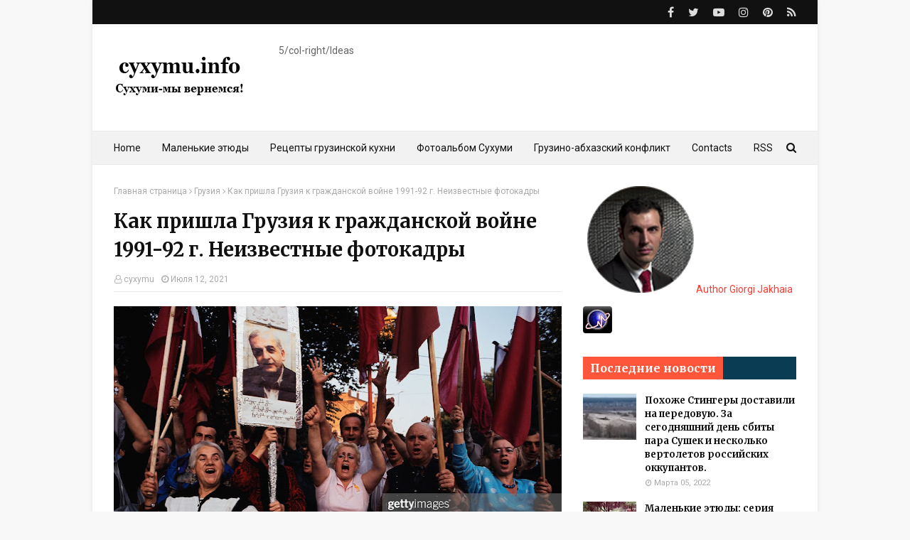

--- FILE ---
content_type: text/html; charset=utf-8
request_url: https://www.google.com/recaptcha/api2/aframe
body_size: 213
content:
<!DOCTYPE HTML><html><head><meta http-equiv="content-type" content="text/html; charset=UTF-8"></head><body><script nonce="i8YPgYqaeVdo7E1aEniyGw">/** Anti-fraud and anti-abuse applications only. See google.com/recaptcha */ try{var clients={'sodar':'https://pagead2.googlesyndication.com/pagead/sodar?'};window.addEventListener("message",function(a){try{if(a.source===window.parent){var b=JSON.parse(a.data);var c=clients[b['id']];if(c){var d=document.createElement('img');d.src=c+b['params']+'&rc='+(localStorage.getItem("rc::a")?sessionStorage.getItem("rc::b"):"");window.document.body.appendChild(d);sessionStorage.setItem("rc::e",parseInt(sessionStorage.getItem("rc::e")||0)+1);localStorage.setItem("rc::h",'1769354689503');}}}catch(b){}});window.parent.postMessage("_grecaptcha_ready", "*");}catch(b){}</script></body></html>

--- FILE ---
content_type: text/javascript; charset=UTF-8
request_url: https://www.cyxymu.info/feeds/posts/default/-/%D0%93%D1%80%D1%83%D0%B7%D0%B8%D1%8F?alt=json-in-script&max-results=3&callback=jQuery112405958700339276823_1769354683071&_=1769354683072
body_size: 7481
content:
// API callback
jQuery112405958700339276823_1769354683071({"version":"1.0","encoding":"UTF-8","feed":{"xmlns":"http://www.w3.org/2005/Atom","xmlns$openSearch":"http://a9.com/-/spec/opensearchrss/1.0/","xmlns$blogger":"http://schemas.google.com/blogger/2008","xmlns$georss":"http://www.georss.org/georss","xmlns$gd":"http://schemas.google.com/g/2005","xmlns$thr":"http://purl.org/syndication/thread/1.0","id":{"$t":"tag:blogger.com,1999:blog-5909025931008932675"},"updated":{"$t":"2025-12-22T18:04:46.557+04:00"},"category":[{"term":"Грузия"},{"term":"Новости из Абхазии"},{"term":"Грузия-Россия"},{"term":"Сухуми"},{"term":"спорт"},{"term":"StopRussia"},{"term":"Тбилиси"},{"term":"war"},{"term":"COVID‑19"},{"term":"международное обозрение"},{"term":"фото"},{"term":"разное"},{"term":"Маленькие этюды"},{"term":"авария"},{"term":"армия"},{"term":"Батуми"},{"term":"горы"},{"term":"транспорт"},{"term":"birdseye"},{"term":"выборы"},{"term":"грузинская кухня"},{"term":"российско-грузинская война"},{"term":"наука"},{"term":"смерти назло"},{"term":"мирное урегулирование"},{"term":"музыка"},{"term":"Самегрело"},{"term":"рейтинг"},{"term":"старые открытки"},{"term":"юмор"},{"term":"Поти"},{"term":"Гагра"},{"term":"Зугдиди"},{"term":"реклама"},{"term":"we remember"},{"term":"Боржоми"},{"term":"Кутаиси"},{"term":"Ткварчели"},{"term":"Гали"},{"term":"Очамчири"},{"term":"Сны о войне"},{"term":"mythbuster"},{"term":"soviet occupation"},{"term":"ЮО"},{"term":"блог"},{"term":"видео"},{"term":"Кодори"},{"term":"Сванети"},{"term":"Северный Кавказ"},{"term":"грузинская реклама"},{"term":"Кахетия"},{"term":"конкурсы"},{"term":"истории"}],"title":{"type":"text","$t":"cyxymu.info"},"subtitle":{"type":"html","$t":"Сухуми - мы вернемся! \nსოხუმი - ჩვენ დავბრუნდებით!"},"link":[{"rel":"http://schemas.google.com/g/2005#feed","type":"application/atom+xml","href":"https:\/\/www.cyxymu.info\/feeds\/posts\/default"},{"rel":"self","type":"application/atom+xml","href":"https:\/\/www.blogger.com\/feeds\/5909025931008932675\/posts\/default\/-\/%D0%93%D1%80%D1%83%D0%B7%D0%B8%D1%8F?alt=json-in-script\u0026max-results=3"},{"rel":"alternate","type":"text/html","href":"https:\/\/www.cyxymu.info\/search\/label\/%D0%93%D1%80%D1%83%D0%B7%D0%B8%D1%8F"},{"rel":"hub","href":"http://pubsubhubbub.appspot.com/"},{"rel":"next","type":"application/atom+xml","href":"https:\/\/www.blogger.com\/feeds\/5909025931008932675\/posts\/default\/-\/%D0%93%D1%80%D1%83%D0%B7%D0%B8%D1%8F\/-\/%D0%93%D1%80%D1%83%D0%B7%D0%B8%D1%8F?alt=json-in-script\u0026start-index=4\u0026max-results=3"}],"author":[{"name":{"$t":"cyxymu"},"uri":{"$t":"http:\/\/www.blogger.com\/profile\/12745207130952456009"},"email":{"$t":"noreply@blogger.com"},"gd$image":{"rel":"http://schemas.google.com/g/2005#thumbnail","width":"32","height":"32","src":"\/\/blogger.googleusercontent.com\/img\/b\/R29vZ2xl\/AVvXsEhGUOoE1bbapefyuctGgznMmh7Tnhq4uiAuaVf8XhCeq4rTXC2ZMotsH-oup1TFpp14lrbQuC7WccfARFedSNbZMkobgLH1PsMxYKQa28jK1SWxhwxv_c8-aqoo3kxce0s\/s220\/8641368.gif"}}],"generator":{"version":"7.00","uri":"http://www.blogger.com","$t":"Blogger"},"openSearch$totalResults":{"$t":"341"},"openSearch$startIndex":{"$t":"1"},"openSearch$itemsPerPage":{"$t":"3"},"entry":[{"id":{"$t":"tag:blogger.com,1999:blog-5909025931008932675.post-3745991336109049435"},"published":{"$t":"2023-12-14T22:33:00.002+04:00"},"updated":{"$t":"2023-12-14T22:33:41.494+04:00"},"category":[{"scheme":"http://www.blogger.com/atom/ns#","term":"Грузия"}],"title":{"type":"text","$t":"Грузия получила статус кандидата на вступление в ЕС"},"content":{"type":"html","$t":"\u003Cdiv\u003E\u003Cdiv class=\"separator\" style=\"clear: both; text-align: center;\"\u003E\u003Ca href=\"https:\/\/blogger.googleusercontent.com\/img\/b\/R29vZ2xl\/AVvXsEjm_6Hd6VYiCUQQCfNsGnnzI05JYj3AcOMMl59BF3FbJIwcuHvtdkjZEv8k16XTQdzI1yoXlIwNsKQ-EW9cBJ44nBl6A0Ul7IgkoBS2sKCWHi-QGGeNCry0GhaDj4nKXkDBFnMoEhEbLsJPDvYTtqonumqnKofC8ST7yqigI9v_23V0x18riM_SJk5GWt11\/s730\/EC.jpg\" imageanchor=\"1\" style=\"margin-left: 1em; margin-right: 1em;\"\u003E\u003Cimg border=\"0\" data-original-height=\"357\" data-original-width=\"730\" height=\"312\" src=\"https:\/\/blogger.googleusercontent.com\/img\/b\/R29vZ2xl\/AVvXsEjm_6Hd6VYiCUQQCfNsGnnzI05JYj3AcOMMl59BF3FbJIwcuHvtdkjZEv8k16XTQdzI1yoXlIwNsKQ-EW9cBJ44nBl6A0Ul7IgkoBS2sKCWHi-QGGeNCry0GhaDj4nKXkDBFnMoEhEbLsJPDvYTtqonumqnKofC8ST7yqigI9v_23V0x18riM_SJk5GWt11\/w640-h312\/EC.jpg\" width=\"640\" \/\u003E\u003C\/a\u003E\u003C\/div\u003E\u003Cbr \/\u003E\u003Cspan class=\"telegram-userpromo__text\"\u003E\u003Cbr \/\u003E\u003C\/span\u003E\u003C\/div\u003E\u003Cdiv\u003E\u003Cspan class=\"telegram-userpromo__text\"\u003EПрезидент Европейского Совета Шарль Мишель сообщил, что Грузия официально получила статус кандидата на вступление в ЕС.\u003C\/span\u003E\u003C\/div\u003E\u003Cdiv\u003E\u003Cspan class=\"telegram-userpromo__text\"\u003E\"Европейский Совет принял решение начать переговоры о вступлении Украины и Молдовы. Совет предоставил Грузии статус кандидата.\"\u003C\/span\u003E\u003C\/div\u003E\u003Cdiv\u003E\u003Cdiv class=\"separator\" style=\"clear: both; text-align: center;\"\u003E\u003Ca href=\"https:\/\/blogger.googleusercontent.com\/img\/b\/R29vZ2xl\/AVvXsEil_Y-hLV-WGzF3FE9kuh5F4cD_h-oDb3WIVArE8JI5f_0cTFL4_6WWTdPshvOOiWVaULH4nJDuPYFLLy0JOnCzaj9gGVIO6XrZ2YX9LJ_WmoJ7xCwqCCMSD8-BBtRS8mvcch7VLf17xSmcY2CKHJPrH0rwK_-Z06SzB5HLgA6dHvwCM1TymRUjoPM8ge71\/s4608\/20220703_203416.jpg\" imageanchor=\"1\" style=\"margin-left: 1em; margin-right: 1em;\"\u003E\u003Cimg border=\"0\" data-original-height=\"4608\" data-original-width=\"3456\" height=\"640\" src=\"https:\/\/blogger.googleusercontent.com\/img\/b\/R29vZ2xl\/AVvXsEil_Y-hLV-WGzF3FE9kuh5F4cD_h-oDb3WIVArE8JI5f_0cTFL4_6WWTdPshvOOiWVaULH4nJDuPYFLLy0JOnCzaj9gGVIO6XrZ2YX9LJ_WmoJ7xCwqCCMSD8-BBtRS8mvcch7VLf17xSmcY2CKHJPrH0rwK_-Z06SzB5HLgA6dHvwCM1TymRUjoPM8ge71\/w480-h640\/20220703_203416.jpg\" width=\"480\" \/\u003E\u003C\/a\u003E\u003C\/div\u003E\u003Cbr \/\u003E\u003Cspan class=\"telegram-userpromo__text\"\u003EПоздравляю все три народа с этим большим шагом в сторону цивилизованной Европы!\u003C\/span\u003E\u003C\/div\u003E\n\u003Cspan class=\"telegram-userpromo__text\"\u003E\u003Cdiv\u003E\u003Cspan class=\"telegram-userpromo__text\"\u003E\u003Cbr \/\u003E\u003C\/span\u003E\u003C\/div\u003E Подписаться на \u003Ca class=\"telegram-userpromo__link\" href=\"https:\/\/telegram.me\/cyxymu\" target=\"_blank\"\u003E\u003Cb\u003ETelegram канал cyxymu\u003C\/b\u003E\u003C\/a\u003E \u003C\/span\u003E \u003Cscript async=\"\" src=\"https:\/\/pagead2.googlesyndication.com\/pagead\/js\/adsbygoogle.js\"\u003E\u003C\/script\u003E\n\u003Cins class=\"adsbygoogle\" data-ad-client=\"ca-pub-9675458558502260\" data-ad-format=\"fluid\" data-ad-layout=\"in-article\" data-ad-slot=\"1535240075\" style=\"display: block; text-align: center;\"\u003E\u003C\/ins\u003E\n\u003Cscript\u003E\n     (adsbygoogle = window.adsbygoogle || []).push({});\n\u003C\/script\u003E"},"link":[{"rel":"replies","type":"application/atom+xml","href":"https:\/\/www.cyxymu.info\/feeds\/3745991336109049435\/comments\/default","title":"Комментарии к сообщению"},{"rel":"replies","type":"text/html","href":"https:\/\/www.cyxymu.info\/2023\/12\/candidate-status-Georgia.html#comment-form","title":"Комментарии: 0"},{"rel":"edit","type":"application/atom+xml","href":"https:\/\/www.blogger.com\/feeds\/5909025931008932675\/posts\/default\/3745991336109049435"},{"rel":"self","type":"application/atom+xml","href":"https:\/\/www.blogger.com\/feeds\/5909025931008932675\/posts\/default\/3745991336109049435"},{"rel":"alternate","type":"text/html","href":"https:\/\/www.cyxymu.info\/2023\/12\/candidate-status-Georgia.html","title":"Грузия получила статус кандидата на вступление в ЕС"}],"author":[{"name":{"$t":"cyxymu"},"uri":{"$t":"http:\/\/www.blogger.com\/profile\/06240405471010539686"},"email":{"$t":"noreply@blogger.com"},"gd$image":{"rel":"http://schemas.google.com/g/2005#thumbnail","width":"16","height":"16","src":"https:\/\/img1.blogblog.com\/img\/b16-rounded.gif"}}],"media$thumbnail":{"xmlns$media":"http://search.yahoo.com/mrss/","url":"https:\/\/blogger.googleusercontent.com\/img\/b\/R29vZ2xl\/AVvXsEjm_6Hd6VYiCUQQCfNsGnnzI05JYj3AcOMMl59BF3FbJIwcuHvtdkjZEv8k16XTQdzI1yoXlIwNsKQ-EW9cBJ44nBl6A0Ul7IgkoBS2sKCWHi-QGGeNCry0GhaDj4nKXkDBFnMoEhEbLsJPDvYTtqonumqnKofC8ST7yqigI9v_23V0x18riM_SJk5GWt11\/s72-w640-h312-c\/EC.jpg","height":"72","width":"72"},"thr$total":{"$t":"0"}},{"id":{"$t":"tag:blogger.com,1999:blog-5909025931008932675.post-2450986256824583799"},"published":{"$t":"2023-08-07T00:29:00.005+04:00"},"updated":{"$t":"2023-08-07T08:18:56.550+04:00"},"category":[{"scheme":"http://www.blogger.com/atom/ns#","term":"Грузия"}],"title":{"type":"text","$t":"Сегодня, 7 августа, в Грузии день траура в память погибших в результате российского вторжения 15 лет назад и оползня в горах Рачи"},"content":{"type":"html","$t":"\u003Cdiv\u003E\u003Cdiv class=\"separator\" style=\"clear: both; text-align: center;\"\u003E\u003Ca href=\"https:\/\/blogger.googleusercontent.com\/img\/b\/R29vZ2xl\/AVvXsEj1j8IPC-o2QOmnItxnCHuU77eaweBt9HPZx4KQ9OtZrBYvl4lINSwOqjURy9IAQjAj8flgIKpaluPlF-VpqPTDTPA4OFbIrtv1VSfAWUYyA7oQBYU0wrIobCb8aByvgr4YJmKUOerHX3Zndc--8FzMl5C7wPxWXKWXGBO52Hdu4kaX40P74Xp5-HWz8EW4\/s1103\/glova%20(1).jpg\" style=\"margin-left: 1em; margin-right: 1em;\"\u003E\u003Cimg border=\"0\" data-original-height=\"780\" data-original-width=\"1103\" height=\"452\" src=\"https:\/\/blogger.googleusercontent.com\/img\/b\/R29vZ2xl\/AVvXsEj1j8IPC-o2QOmnItxnCHuU77eaweBt9HPZx4KQ9OtZrBYvl4lINSwOqjURy9IAQjAj8flgIKpaluPlF-VpqPTDTPA4OFbIrtv1VSfAWUYyA7oQBYU0wrIobCb8aByvgr4YJmKUOerHX3Zndc--8FzMl5C7wPxWXKWXGBO52Hdu4kaX40P74Xp5-HWz8EW4\/w640-h452\/glova%20(1).jpg\" width=\"640\" \/\u003E\u003C\/a\u003E\u003C\/div\u003E\u003Cspan class=\"telegram-userpromo__text\"\u003E\u003Cbr \/\u003E\u003C\/span\u003E\u003C\/div\u003E\u003Cdiv\u003E\u003Cspan class=\"telegram-userpromo__text\"\u003EСегодня по всей Грузии, кроме оккупированных Россией регионов, приспущены государственные флаги.\u0026nbsp;\u003C\/span\u003E\u003C\/div\u003E\u003Cdiv\u003E\u003Cspan class=\"telegram-userpromo__text\"\u003E\u003Cbr \/\u003E\u003C\/span\u003E\u003C\/div\u003E\u003Cdiv\u003E\u003Cspan class=\"telegram-userpromo__text\"\u003E7 августа 2008 года, ровно 15 лет назад, Россия вторглась на территорию Грузии, развязала войну против грузин, захватила 2 грузинских региона (Абхазию и ЮО), и устроив там этнические чистки грузинского населения, изгнала из своих домов десятки тысяч грузин.\u003C\/span\u003E\u003C\/div\u003E\u003Cdiv\u003E\u003Cspan class=\"telegram-userpromo__text\"\u003E\u003Cbr \/\u003E\u003C\/span\u003E\u003C\/div\u003E\u003Cdiv\u003E\u003Cspan class=\"telegram-userpromo__text\"\u003E3 августа 2023 года, в горном регионе Рача случилась словами неописуемая трагедия. В результате продолжительных дождей в горах накопилось много воды, и сошел сель, который затопил целый курорт Шови, где отдыхало огромное количество народа. Погибли несколько десятков человек, многих до сих пор не могут найти.\u0026nbsp;\u003C\/span\u003E\u003C\/div\u003E\u003Cdiv\u003E\u003Cspan class=\"telegram-userpromo__text\"\u003E\u003Cbr \/\u003E\u003C\/span\u003E\u003C\/div\u003E\u003Cdiv\u003E\u003Cspan class=\"telegram-userpromo__text\"\u003EСоциальные сети заполонили фотографии погибших, у многих тут погиб кто то из знакомых, родных, близких. И если нападения России на Грузию в 2008 году невозможно было было избежать, то трагедию в Раче можно было предотвратить, если бы при постройке курорта заказчики подошли бы с умом к проектировке жилых зданий на берегу селевой реки.\u003C\/span\u003E\u003C\/div\u003E\u003Cdiv\u003E\u003Cspan class=\"telegram-userpromo__text\"\u003E\u003Cbr \/\u003E\u003C\/span\u003E\u003C\/div\u003E\u003Cdiv\u003EГорький опыт Грузии, оказавшей сопротивление агрессору, вторгнувшемуся на ее территорию в августе 2008 года был детально изучен западными разведками, и в феврале 2022 года была дана рекомендация армии и руководству Украины - ни в коем случае не открывайте ответный огонь в ответ на провокации российских оккупантов. И ВСУ несколько дней так и стояли под огнем российских оккупантов, не отвечая, что заставило Кремль выдумывать колхозную пропаганду, как будто ВСУ перешло границу и напало на РФ, во что никто в мире, да и в самой России, не поверил. Надеюсь и трагедию в Раче у нас хотя бы кто то изучит, и это позволит избежать подобного в будущем.\u003C\/div\u003E\u003Cdiv\u003E\u003Cspan class=\"telegram-userpromo__text\"\u003E\u003Cbr \/\u003E\u003C\/span\u003E\u003C\/div\u003E\n\u003Cspan class=\"telegram-userpromo__text\"\u003E\u003Cdiv\u003E\u003Cspan class=\"telegram-userpromo__text\"\u003EПусть земля будет пухом всем погибшим в 2008 году грузинским героям и жертвам трагедии в Раче.\u003C\/span\u003E\u003C\/div\u003E\u003Cdiv\u003E\u003Cspan class=\"telegram-userpromo__text\"\u003E\u003Cbr \/\u003E\u003C\/span\u003E\u003C\/div\u003E\u003Cdiv\u003E\u003Cdiv class=\"separator\" style=\"clear: both; text-align: center;\"\u003E\u003Ca href=\"https:\/\/blogger.googleusercontent.com\/img\/b\/R29vZ2xl\/AVvXsEgYu7ZXHbA-YP_YIcUsUURd4qKEYiq5FNYihP3pbov1Pjzefb_iy3p8kPvXD4fhdtAEJALGVDMpls2PvsnjSD6MDhc5hBY9JUY73wtOzBecjy4uScJ2dZO3krS54IEOWFR7oMZ4h3Wl-c3CRQG_jihysM_eIo4301Ze6wCmgBc6LZSUNZ2DYaDFd0E_Y7Q-\/s1440\/glova%20(2).jpg\" style=\"margin-left: 1em; margin-right: 1em;\"\u003E\u003Cimg border=\"0\" data-original-height=\"888\" data-original-width=\"1440\" height=\"394\" src=\"https:\/\/blogger.googleusercontent.com\/img\/b\/R29vZ2xl\/AVvXsEgYu7ZXHbA-YP_YIcUsUURd4qKEYiq5FNYihP3pbov1Pjzefb_iy3p8kPvXD4fhdtAEJALGVDMpls2PvsnjSD6MDhc5hBY9JUY73wtOzBecjy4uScJ2dZO3krS54IEOWFR7oMZ4h3Wl-c3CRQG_jihysM_eIo4301Ze6wCmgBc6LZSUNZ2DYaDFd0E_Y7Q-\/w640-h394\/glova%20(2).jpg\" width=\"640\" \/\u003E\u003C\/a\u003E\u003C\/div\u003E\u003Cbr \/\u003E\u003Cspan class=\"telegram-userpromo__text\"\u003E\u003Cbr \/\u003E\u003C\/span\u003E\u003C\/div\u003E Подписаться на \u003Ca class=\"telegram-userpromo__link\" href=\"https:\/\/telegram.me\/cyxymu\" target=\"_blank\"\u003E\u003Cb\u003ETelegram канал cyxymu\u003C\/b\u003E\u003C\/a\u003E \u003C\/span\u003E \u003Cscript async=\"\" src=\"https:\/\/pagead2.googlesyndication.com\/pagead\/js\/adsbygoogle.js\"\u003E\u003C\/script\u003E\n\u003Cins class=\"adsbygoogle\" data-ad-client=\"ca-pub-9675458558502260\" data-ad-format=\"fluid\" data-ad-layout=\"in-article\" data-ad-slot=\"1535240075\" style=\"display: block; text-align: center;\"\u003E\u003C\/ins\u003E\n\u003Cscript\u003E\n     (adsbygoogle = window.adsbygoogle || []).push({});\n\u003C\/script\u003E"},"link":[{"rel":"replies","type":"application/atom+xml","href":"https:\/\/www.cyxymu.info\/feeds\/2450986256824583799\/comments\/default","title":"Комментарии к сообщению"},{"rel":"replies","type":"text/html","href":"https:\/\/www.cyxymu.info\/2023\/08\/07-08-23-glovis-dge.html#comment-form","title":"Комментарии: 0"},{"rel":"edit","type":"application/atom+xml","href":"https:\/\/www.blogger.com\/feeds\/5909025931008932675\/posts\/default\/2450986256824583799"},{"rel":"self","type":"application/atom+xml","href":"https:\/\/www.blogger.com\/feeds\/5909025931008932675\/posts\/default\/2450986256824583799"},{"rel":"alternate","type":"text/html","href":"https:\/\/www.cyxymu.info\/2023\/08\/07-08-23-glovis-dge.html","title":"Сегодня, 7 августа, в Грузии день траура в память погибших в результате российского вторжения 15 лет назад и оползня в горах Рачи"}],"author":[{"name":{"$t":"cyxymu"},"uri":{"$t":"http:\/\/www.blogger.com\/profile\/06240405471010539686"},"email":{"$t":"noreply@blogger.com"},"gd$image":{"rel":"http://schemas.google.com/g/2005#thumbnail","width":"16","height":"16","src":"https:\/\/img1.blogblog.com\/img\/b16-rounded.gif"}}],"media$thumbnail":{"xmlns$media":"http://search.yahoo.com/mrss/","url":"https:\/\/blogger.googleusercontent.com\/img\/b\/R29vZ2xl\/AVvXsEj1j8IPC-o2QOmnItxnCHuU77eaweBt9HPZx4KQ9OtZrBYvl4lINSwOqjURy9IAQjAj8flgIKpaluPlF-VpqPTDTPA4OFbIrtv1VSfAWUYyA7oQBYU0wrIobCb8aByvgr4YJmKUOerHX3Zndc--8FzMl5C7wPxWXKWXGBO52Hdu4kaX40P74Xp5-HWz8EW4\/s72-w640-h452-c\/glova%20(1).jpg","height":"72","width":"72"},"thr$total":{"$t":"0"}},{"id":{"$t":"tag:blogger.com,1999:blog-5909025931008932675.post-227846641715507410"},"published":{"$t":"2022-07-06T20:56:00.003+04:00"},"updated":{"$t":"2022-07-07T13:05:14.600+04:00"},"category":[{"scheme":"http://www.blogger.com/atom/ns#","term":"Грузия"}],"title":{"type":"text","$t":"Как китайцы на Рикоти автобан строят"},"content":{"type":"html","$t":"\u003Cdiv\u003E\u003Cdiv class=\"separator\" style=\"clear: both; text-align: center;\"\u003E\u003Ca href=\"https:\/\/blogger.googleusercontent.com\/img\/b\/R29vZ2xl\/AVvXsEiaxKhYOcGQclCMJusNQQQBn5H7K5l3kB_A11w7i1udF41Dj5aqrpFD2Rp7002YeUmv_xAQ2SkTXH5qkr3VQwR2l_ab_7LvrZk7WNdf85xcYgc8zL5vKy5na7unN6ynalPyRCrPCTIBa_fze-OWeNPGoJAIHsEh43uCcCgmFfJw_Y2PUjmwUueAz7YYsA\/s1920\/rikoti%20(1).jpg\" style=\"margin-left: 1em; margin-right: 1em;\"\u003E\u003Cimg border=\"0\" data-original-height=\"1080\" data-original-width=\"1920\" height=\"360\" src=\"https:\/\/blogger.googleusercontent.com\/img\/b\/R29vZ2xl\/AVvXsEiaxKhYOcGQclCMJusNQQQBn5H7K5l3kB_A11w7i1udF41Dj5aqrpFD2Rp7002YeUmv_xAQ2SkTXH5qkr3VQwR2l_ab_7LvrZk7WNdf85xcYgc8zL5vKy5na7unN6ynalPyRCrPCTIBa_fze-OWeNPGoJAIHsEh43uCcCgmFfJw_Y2PUjmwUueAz7YYsA\/w640-h360\/rikoti%20(1).jpg\" width=\"640\" \/\u003E\u003C\/a\u003E\u003C\/div\u003E\u003Cdiv class=\"separator\" style=\"clear: both; text-align: center;\"\u003E\u003Cbr \/\u003E\u003C\/div\u003E\u003Cdiv class=\"separator\" style=\"clear: both; text-align: justify;\"\u003EКаждый, который хоть раз проезжал из Западной Грузии в Восточную, или обратно, мог наблюдать масштабный процесс постройки автобана, который будет альтернативой нынешней дороги, и значительно сократит время поездки на море.\u003C\/div\u003E\u003Cdiv class=\"separator\" style=\"clear: both; text-align: justify;\"\u003E\u003Cbr \/\u003E\u003C\/div\u003E\u003Cdiv class=\"separator\" style=\"clear: both; text-align: justify;\"\u003EВсего планируется пробить 51 туннель и построить 97 мостов. Из этого 24 туннеля уже пробиты, и 3 из них уже работают, кроме этого построены 30 мостов, из которых 6 уже работают.\u003C\/div\u003E\u003Cdiv class=\"separator\" style=\"clear: both; text-align: justify;\"\u003E\u003Cbr \/\u003E\u003C\/div\u003E\u003Cdiv class=\"separator\" style=\"clear: both; text-align: justify;\"\u003EИ все почему? Потому что работают китайцы. Если посмотреть как работали грузинские рабочие на Чавчавадзе, то можно было увидеть 5-6 раочий в одном месте, 10 в другом, и все. Потом они же переходили на другие участки. Тоже самое я наблюдал и в Авлабаре.\u003C\/div\u003E\u003Cdiv class=\"separator\" style=\"clear: both; text-align: justify;\"\u003E\u003Cbr \/\u003E\u003C\/div\u003E\u003Cdiv class=\"separator\" style=\"clear: both; text-align: justify;\"\u003EА китайцы работают одновременно везде. Быстро. Качественно. К концу 2022 года часть автобана будут завершена, к концу 2023 года - автобан полностью откроется.\u003C\/div\u003E\u003Cdiv class=\"separator\" style=\"clear: both; text-align: center;\"\u003E\u003Cbr \/\u003E\u003C\/div\u003E\u003Cdiv class=\"separator\" style=\"clear: both; text-align: center;\"\u003E\u003Ca href=\"https:\/\/blogger.googleusercontent.com\/img\/b\/R29vZ2xl\/AVvXsEhk6PbKVGjH1NI_Lxa1BX_JjBb4WIYgbO1C2aL7wotVgaUiIOEb4W8P-OBOwz9xNcyEdwJg2nRB806xQdOWnYn9zsRcVwWR8YGyKr1BO5tA7LtQkTjpjgt9SmMwnorOENKqdNNA5XglYoNWSFXoJekGZZtr1v9VIV37l4P_UIClBf4Hbi1viPtsDXSjHw\/s1920\/rikoti%20(8).jpg\" style=\"margin-left: 1em; margin-right: 1em;\"\u003E\u003Cimg border=\"0\" data-original-height=\"1080\" data-original-width=\"1920\" src=\"https:\/\/blogger.googleusercontent.com\/img\/b\/R29vZ2xl\/AVvXsEhk6PbKVGjH1NI_Lxa1BX_JjBb4WIYgbO1C2aL7wotVgaUiIOEb4W8P-OBOwz9xNcyEdwJg2nRB806xQdOWnYn9zsRcVwWR8YGyKr1BO5tA7LtQkTjpjgt9SmMwnorOENKqdNNA5XglYoNWSFXoJekGZZtr1v9VIV37l4P_UIClBf4Hbi1viPtsDXSjHw\/s16000\/rikoti%20(8).jpg\" \/\u003E\u003C\/a\u003E\u003C\/div\u003E\u003Cdiv class=\"separator\" style=\"clear: both; text-align: center;\"\u003E\u003Cbr \/\u003E\u003C\/div\u003E\u003Cdiv class=\"separator\" style=\"clear: both; text-align: center;\"\u003E\u003Ca href=\"https:\/\/blogger.googleusercontent.com\/img\/b\/R29vZ2xl\/AVvXsEgeA40aAPuXIz--8sVxTh0DZvBBZDxragloqn15LhTr6AB-ILcN9uo0F2IIWnEg7p5KraT5ddgNi8U75y-g5V6CqZIFrjnZGPwTeSHv7IuvT0EESIZP-ntuuGfmMI_uRzpYd5SceLS54tlmDp2eAgDXBIYhfM-53cf4NwvyUMGNyU3G9U0rabkAgYOqBg\/s1500\/rikoti%20(6).jpg\" style=\"margin-left: 1em; margin-right: 1em;\"\u003E\u003Cimg border=\"0\" data-original-height=\"844\" data-original-width=\"1500\" src=\"https:\/\/blogger.googleusercontent.com\/img\/b\/R29vZ2xl\/AVvXsEgeA40aAPuXIz--8sVxTh0DZvBBZDxragloqn15LhTr6AB-ILcN9uo0F2IIWnEg7p5KraT5ddgNi8U75y-g5V6CqZIFrjnZGPwTeSHv7IuvT0EESIZP-ntuuGfmMI_uRzpYd5SceLS54tlmDp2eAgDXBIYhfM-53cf4NwvyUMGNyU3G9U0rabkAgYOqBg\/s16000\/rikoti%20(6).jpg\" \/\u003E\u003C\/a\u003E\u003C\/div\u003E\u003Cdiv class=\"separator\" style=\"clear: both; text-align: center;\"\u003E\u003Cbr \/\u003E\u003C\/div\u003E\u003Cdiv class=\"separator\" style=\"clear: both; text-align: center;\"\u003E\u003Ca href=\"https:\/\/blogger.googleusercontent.com\/img\/b\/R29vZ2xl\/AVvXsEhtElk_Y8OwuNffLdkNiZDy5Q8rGcxCFqz3-GKUz3w0smn0JRW2omZdl7EYNUEa1V3khZNJZI28Dkw_8iQonWCsD93H2d72dRTmUHcF5QQYBsRmP9NU8muOX9qmLvtNzzLemMyUOPdOne561puYaEHqZhVPHPmdUe3uHxoZ6iX5PYe9cPtYPfFV2DEXTA\/s1334\/rikoti%20(3).jpg\" style=\"margin-left: 1em; margin-right: 1em;\"\u003E\u003Cimg border=\"0\" data-original-height=\"1000\" data-original-width=\"1334\" src=\"https:\/\/blogger.googleusercontent.com\/img\/b\/R29vZ2xl\/AVvXsEhtElk_Y8OwuNffLdkNiZDy5Q8rGcxCFqz3-GKUz3w0smn0JRW2omZdl7EYNUEa1V3khZNJZI28Dkw_8iQonWCsD93H2d72dRTmUHcF5QQYBsRmP9NU8muOX9qmLvtNzzLemMyUOPdOne561puYaEHqZhVPHPmdUe3uHxoZ6iX5PYe9cPtYPfFV2DEXTA\/s16000\/rikoti%20(3).jpg\" \/\u003E\u003C\/a\u003E\u003C\/div\u003E\u003Cbr \/\u003E\u003Cdiv class=\"separator\" style=\"clear: both; text-align: center;\"\u003E\u003Ca href=\"https:\/\/blogger.googleusercontent.com\/img\/b\/R29vZ2xl\/AVvXsEj2JYjAN7L_mMn9qvDDT4LP5pGAP1HdM9eK7lRymaqob1hqWKKdWeA2hxQLJ6CooZQUOZb6DJ8Ay5-IPZVWqh0I6HTGThbWIOgGjAO10cHSKHlx7Q_kA5zd-hgcHAJp28SD2OhMmNGQ3XnXG5SLlGq4saMi7sIvbfGSDoM97SXzlanIElo2bDHw9mUXGw\/s1499\/rikoti%20(2).jpg\" style=\"margin-left: 1em; margin-right: 1em;\"\u003E\u003Cimg border=\"0\" data-original-height=\"1000\" data-original-width=\"1499\" src=\"https:\/\/blogger.googleusercontent.com\/img\/b\/R29vZ2xl\/AVvXsEj2JYjAN7L_mMn9qvDDT4LP5pGAP1HdM9eK7lRymaqob1hqWKKdWeA2hxQLJ6CooZQUOZb6DJ8Ay5-IPZVWqh0I6HTGThbWIOgGjAO10cHSKHlx7Q_kA5zd-hgcHAJp28SD2OhMmNGQ3XnXG5SLlGq4saMi7sIvbfGSDoM97SXzlanIElo2bDHw9mUXGw\/s16000\/rikoti%20(2).jpg\" \/\u003E\u003C\/a\u003E\u003C\/div\u003E\u003Cbr \/\u003E\u003Cdiv class=\"separator\" style=\"clear: both; text-align: center;\"\u003E\u003Ca href=\"https:\/\/blogger.googleusercontent.com\/img\/b\/R29vZ2xl\/AVvXsEitihkl8l_IGn-JTlbtCccPqRpypbZ7ffhvKO6J8rO4bsSNM-dfe_AfFaLfApLp9Xqwx6Vm02aPnGzWoRkCnnJ4MplSwULUBvFJOQDYcFfoD0luj9sKj03LWneWAUUDanCNlrYim9okQQ7NJlDN5rJCm5p7W-OzMBIKEMfCbo5yDn8sHy46RCmH5qu8_A\/s1334\/rikoti%20(4).jpg\" style=\"margin-left: 1em; margin-right: 1em;\"\u003E\u003Cimg border=\"0\" data-original-height=\"1000\" data-original-width=\"1334\" src=\"https:\/\/blogger.googleusercontent.com\/img\/b\/R29vZ2xl\/AVvXsEitihkl8l_IGn-JTlbtCccPqRpypbZ7ffhvKO6J8rO4bsSNM-dfe_AfFaLfApLp9Xqwx6Vm02aPnGzWoRkCnnJ4MplSwULUBvFJOQDYcFfoD0luj9sKj03LWneWAUUDanCNlrYim9okQQ7NJlDN5rJCm5p7W-OzMBIKEMfCbo5yDn8sHy46RCmH5qu8_A\/s16000\/rikoti%20(4).jpg\" \/\u003E\u003C\/a\u003E\u003C\/div\u003E\u003Cbr \/\u003E\u003Cdiv class=\"separator\" style=\"clear: both; text-align: center;\"\u003E\u003Ca href=\"https:\/\/blogger.googleusercontent.com\/img\/b\/R29vZ2xl\/AVvXsEi3yAdxHj3rYjY3B24D5pRoPAsnGDrm_af7CnbnyddHBDd_ItfHTOslMS2vXZMnFjgScHK2fH2uU9Ps6l16MuXzzmpzL4xfTrAd5f4Hn-onPcBJD3itNHaBh453N9qb2tWeEiWQDVXE7F4EqbuU-KKI-KqFSGMorI_NBhusk-REoWO4rLI5nSr9OTewRw\/s1920\/rikoti%20(5).jpg\" style=\"margin-left: 1em; margin-right: 1em;\"\u003E\u003Cimg border=\"0\" data-original-height=\"1080\" data-original-width=\"1920\" src=\"https:\/\/blogger.googleusercontent.com\/img\/b\/R29vZ2xl\/AVvXsEi3yAdxHj3rYjY3B24D5pRoPAsnGDrm_af7CnbnyddHBDd_ItfHTOslMS2vXZMnFjgScHK2fH2uU9Ps6l16MuXzzmpzL4xfTrAd5f4Hn-onPcBJD3itNHaBh453N9qb2tWeEiWQDVXE7F4EqbuU-KKI-KqFSGMorI_NBhusk-REoWO4rLI5nSr9OTewRw\/s16000\/rikoti%20(5).jpg\" \/\u003E\u003C\/a\u003E\u003C\/div\u003E\u003Cbr \/\u003E\u003Cdiv class=\"separator\" style=\"clear: both; text-align: center;\"\u003E\u003Ca href=\"https:\/\/blogger.googleusercontent.com\/img\/b\/R29vZ2xl\/AVvXsEj6Q_fEfgpibqhsDHLsQPtQHijQ1XVZezK1aDqEry9ukaffgPd8gf4hi3GJs2NMNTzql7_AjxFqVZOAPRC2QcPvfYKiS2-RFL1Y33c0jqurY6nboHwivwbHLgXF_WGuFoN74s5lpMQaT9xCu_vQhRCVkPesrw--oMUINZrkpcbc8sIiEcVXz0F8E6L8aw\/s1500\/rikoti%20(7).jpg\" style=\"margin-left: 1em; margin-right: 1em;\"\u003E\u003Cimg border=\"0\" data-original-height=\"844\" data-original-width=\"1500\" src=\"https:\/\/blogger.googleusercontent.com\/img\/b\/R29vZ2xl\/AVvXsEj6Q_fEfgpibqhsDHLsQPtQHijQ1XVZezK1aDqEry9ukaffgPd8gf4hi3GJs2NMNTzql7_AjxFqVZOAPRC2QcPvfYKiS2-RFL1Y33c0jqurY6nboHwivwbHLgXF_WGuFoN74s5lpMQaT9xCu_vQhRCVkPesrw--oMUINZrkpcbc8sIiEcVXz0F8E6L8aw\/s16000\/rikoti%20(7).jpg\" \/\u003E\u003C\/a\u003E\u003C\/div\u003E\u003Cbr \/\u003E\u003Cdiv class=\"separator\" style=\"clear: both; text-align: justify;\"\u003Eфото \u003Ca href=\"https:\/\/www.facebook.com\/georoad.ge\/posts\/pfbid0sRjPmdyKwRF1d23rqUpMfQcU7akDoLEgnS98wP8oAoX9qWcoYc8CXTBiFXuiMoZzl\" target=\"_blank\"\u003E(с) отсюда\u003C\/a\u003E\u003C\/div\u003E\u003C\/div\u003E\n\u003Cspan class=\"telegram-userpromo__text\"\u003E\u003Cdiv\u003E\u003Cspan class=\"telegram-userpromo__text\"\u003E\u003Cbr \/\u003E\u003C\/span\u003E\u003C\/div\u003E\u003Cdiv\u003E\u003Cspan class=\"telegram-userpromo__text\"\u003E\u003Ciframe width=\"560\" height=\"315\" src=\"https:\/\/www.youtube.com\/embed\/3a1OrcX1x0U\" title=\"YouTube video player\" frameborder=\"0\" allow=\"accelerometer; autoplay; clipboard-write; encrypted-media; gyroscope; picture-in-picture\" allowfullscreen\u003E\u003C\/iframe\u003E\u003C\/span\u003E\u003C\/div\u003E\u003Cdiv\u003E\u003Cspan class=\"telegram-userpromo__text\"\u003E\u003Cbr \/\u003E\u003C\/span\u003E\u003C\/div\u003E Подписаться на \u003Ca class=\"telegram-userpromo__link\" href=\"https:\/\/telegram.me\/cyxymu\" target=\"_blank\"\u003E\u003Cb\u003ETelegram канал cyxymu\u003C\/b\u003E\u003C\/a\u003E \u003C\/span\u003E \u003Cscript async=\"\" src=\"https:\/\/pagead2.googlesyndication.com\/pagead\/js\/adsbygoogle.js\"\u003E\u003C\/script\u003E\n\u003Cins class=\"adsbygoogle\" data-ad-client=\"ca-pub-9675458558502260\" data-ad-format=\"fluid\" data-ad-layout=\"in-article\" data-ad-slot=\"1535240075\" style=\"display: block; text-align: center;\"\u003E\u003C\/ins\u003E\n\u003Cscript\u003E\n     (adsbygoogle = window.adsbygoogle || []).push({});\n\u003C\/script\u003E"},"link":[{"rel":"replies","type":"application/atom+xml","href":"https:\/\/www.cyxymu.info\/feeds\/227846641715507410\/comments\/default","title":"Комментарии к сообщению"},{"rel":"replies","type":"text/html","href":"https:\/\/www.cyxymu.info\/2022\/07\/rikoti.html#comment-form","title":"Комментарии: 0"},{"rel":"edit","type":"application/atom+xml","href":"https:\/\/www.blogger.com\/feeds\/5909025931008932675\/posts\/default\/227846641715507410"},{"rel":"self","type":"application/atom+xml","href":"https:\/\/www.blogger.com\/feeds\/5909025931008932675\/posts\/default\/227846641715507410"},{"rel":"alternate","type":"text/html","href":"https:\/\/www.cyxymu.info\/2022\/07\/rikoti.html","title":"Как китайцы на Рикоти автобан строят"}],"author":[{"name":{"$t":"cyxymu"},"uri":{"$t":"http:\/\/www.blogger.com\/profile\/06240405471010539686"},"email":{"$t":"noreply@blogger.com"},"gd$image":{"rel":"http://schemas.google.com/g/2005#thumbnail","width":"16","height":"16","src":"https:\/\/img1.blogblog.com\/img\/b16-rounded.gif"}}],"media$thumbnail":{"xmlns$media":"http://search.yahoo.com/mrss/","url":"https:\/\/blogger.googleusercontent.com\/img\/b\/R29vZ2xl\/AVvXsEiaxKhYOcGQclCMJusNQQQBn5H7K5l3kB_A11w7i1udF41Dj5aqrpFD2Rp7002YeUmv_xAQ2SkTXH5qkr3VQwR2l_ab_7LvrZk7WNdf85xcYgc8zL5vKy5na7unN6ynalPyRCrPCTIBa_fze-OWeNPGoJAIHsEh43uCcCgmFfJw_Y2PUjmwUueAz7YYsA\/s72-w640-h360-c\/rikoti%20(1).jpg","height":"72","width":"72"},"thr$total":{"$t":"0"}}]}});